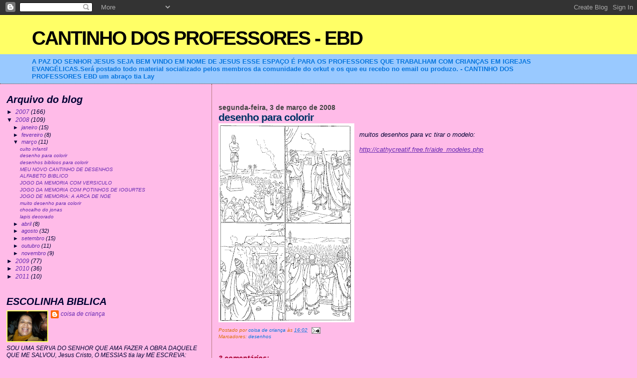

--- FILE ---
content_type: text/html; charset=UTF-8
request_url: https://criancaevang.blogspot.com/2008/03/desenho-para-colorir.html?showComment=1255110444631
body_size: 8540
content:
<!DOCTYPE html>
<html dir='ltr'>
<head>
<link href='https://www.blogger.com/static/v1/widgets/2944754296-widget_css_bundle.css' rel='stylesheet' type='text/css'/>
<meta content='text/html; charset=UTF-8' http-equiv='Content-Type'/>
<meta content='blogger' name='generator'/>
<link href='https://criancaevang.blogspot.com/favicon.ico' rel='icon' type='image/x-icon'/>
<link href='http://criancaevang.blogspot.com/2008/03/desenho-para-colorir.html' rel='canonical'/>
<link rel="alternate" type="application/atom+xml" title="CANTINHO DOS PROFESSORES - EBD - Atom" href="https://criancaevang.blogspot.com/feeds/posts/default" />
<link rel="alternate" type="application/rss+xml" title="CANTINHO DOS PROFESSORES - EBD - RSS" href="https://criancaevang.blogspot.com/feeds/posts/default?alt=rss" />
<link rel="service.post" type="application/atom+xml" title="CANTINHO DOS PROFESSORES - EBD - Atom" href="https://www.blogger.com/feeds/2987761755044624625/posts/default" />

<link rel="alternate" type="application/atom+xml" title="CANTINHO DOS PROFESSORES - EBD - Atom" href="https://criancaevang.blogspot.com/feeds/2534969284267183543/comments/default" />
<!--Can't find substitution for tag [blog.ieCssRetrofitLinks]-->
<link href='https://blogger.googleusercontent.com/img/b/R29vZ2xl/AVvXsEjGrfc6DAsdevt8r60gplinvW2Gz-N0hMDJCHOHlpeRJT26z4PuPtft7vIgkphgsi6Q9wTW1OlYGOOxaNXE7P3vFaJgNvipHgxJCofmLzeRSqI_gGRkQxx6RFZRNg7AtDQQagap-buyugZ-/s400/Daniel2.gif' rel='image_src'/>
<meta content='http://criancaevang.blogspot.com/2008/03/desenho-para-colorir.html' property='og:url'/>
<meta content='desenho para colorir' property='og:title'/>
<meta content='muitos desenhos para vc tirar o modelo: http://cathycreatif.free.fr/aide_modeles.php' property='og:description'/>
<meta content='https://blogger.googleusercontent.com/img/b/R29vZ2xl/AVvXsEjGrfc6DAsdevt8r60gplinvW2Gz-N0hMDJCHOHlpeRJT26z4PuPtft7vIgkphgsi6Q9wTW1OlYGOOxaNXE7P3vFaJgNvipHgxJCofmLzeRSqI_gGRkQxx6RFZRNg7AtDQQagap-buyugZ-/w1200-h630-p-k-no-nu/Daniel2.gif' property='og:image'/>
<title>CANTINHO DOS PROFESSORES - EBD: desenho para colorir</title>
<style id='page-skin-1' type='text/css'><!--
/*
* Blogger Template Style
*
* Sand Dollar
* by Jason Sutter
* Updated by Blogger Team
*/
body {
margin:0px;
padding:0px;
background:#FFBBE8;
color:#000033;
font-size: small;
}
#outer-wrapper {
font:italic normal 99% Verdana, sans-serif;
}
a {
color:#6728B2;
}
a:hover {
color:#003366;
}
a img {
border-width: 0;
}
#content-wrapper {
padding-top: 0;
padding-right: 1em;
padding-bottom: 0;
padding-left: 1em;
}
@media all  {
div#main {
float:right;
width:66%;
padding-top:30px;
padding-right:0;
padding-bottom:10px;
padding-left:1em;
border-left:dotted 1px #6f3c1b;
word-wrap: break-word; /* fix for long text breaking sidebar float in IE */
overflow: hidden;     /* fix for long non-text content breaking IE sidebar float */
}
div#sidebar {
margin-top:20px;
margin-right:0px;
margin-bottom:0px;
margin-left:0;
padding:0px;
text-align:left;
float: left;
width: 31%;
word-wrap: break-word; /* fix for long text breaking sidebar float in IE */
overflow: hidden;     /* fix for long non-text content breaking IE sidebar float */
}
}
@media handheld  {
div#main {
float:none;
width:90%;
}
div#sidebar {
padding-top:30px;
padding-right:7%;
padding-bottom:10px;
padding-left:3%;
}
}
#header {
padding-top:0px;
padding-right:0px;
padding-bottom:0px;
padding-left:0px;
margin-top:0px;
margin-right:0px;
margin-bottom:0px;
margin-left:0px;
border-bottom:dotted 1px #6f3c1b;
background:#99C9FF;
}
h1 a:link  {
text-decoration:none;
color:#000000
}
h1 a:visited  {
text-decoration:none;
color:#000000
}
h1,h2,h3 {
margin: 0;
}
h1 {
padding-top:25px;
padding-right:0px;
padding-bottom:10px;
padding-left:5%;
color:#000000;
background:#ffff66;
font:normal bold 300% Verdana,Sans-Serif;
letter-spacing:-2px;
}
h3.post-title {
color:#003366;
font:normal bold 160% Verdana,Sans-Serif;
letter-spacing:-1px;
}
h3.post-title a,
h3.post-title a:visited {
color: #003366;
}
h2.date-header  {
margin-top:10px;
margin-right:0px;
margin-bottom:0px;
margin-left:0px;
color:#444444;
font: normal bold 105% 'Trebuchet MS',Trebuchet,Verdana,Sans-serif;
}
h4 {
color:#aa0033;
}
#sidebar h2 {
color:#000033;
margin:0px;
padding:0px;
font:italic bold 165% Trebuchet, Trebuchet MS, Arial, sans-serif;
}
#sidebar .widget {
margin-top:0px;
margin-right:0px;
margin-bottom:33px;
margin-left:0px;
padding-top:0px;
padding-right:0px;
padding-bottom:0px;
padding-left:0px;
font-size:95%;
}
#sidebar ul {
list-style-type:none;
padding-left: 0;
margin-top: 0;
}
#sidebar li {
margin-top:0px;
margin-right:0px;
margin-bottom:0px;
margin-left:0px;
padding-top:0px;
padding-right:0px;
padding-bottom:0px;
padding-left:0px;
list-style-type:none;
font-size:95%;
}
.description {
padding:0px;
margin-top:7px;
margin-right:12%;
margin-bottom:7px;
margin-left:5%;
color:#0876de;
background:transparent;
font:bold 100% Verdana,Sans-Serif;
}
.post {
margin-top:0px;
margin-right:0px;
margin-bottom:30px;
margin-left:0px;
}
.post strong {
color:#000033;
font-weight:bold;
}
pre,code {
color:#6728B2;
}
strike {
color:#6728B2;
}
.post-footer  {
padding:0px;
margin:0px;
color:#DE7008;
font-size:80%;
}
.post-footer a {
border:none;
color:#0876de;
text-decoration:none;
}
.post-footer a:hover {
text-decoration:underline;
}
#comments {
padding:0px;
font-size:110%;
font-weight:bold;
}
.comment-author {
margin-top: 10px;
}
.comment-body {
font-size:100%;
font-weight:normal;
color:black;
}
.comment-footer {
padding-bottom:20px;
color:#DE7008;
font-size:80%;
font-weight:normal;
display:inline;
margin-right:10px
}
.deleted-comment  {
font-style:italic;
color:gray;
}
.comment-link  {
margin-left:.6em;
}
.profile-textblock {
clear: both;
margin-left: 0;
}
.profile-img {
float: left;
margin-top: 0;
margin-right: 5px;
margin-bottom: 5px;
margin-left: 0;
border: 2px solid #ffff66;
}
#sidebar a:link  {
color:#6728B2;
text-decoration:none;
}
#sidebar a:active  {
color:#ff0000;
text-decoration:none;
}
#sidebar a:visited  {
color:sidebarlinkcolor;
text-decoration:none;
}
#sidebar a:hover {
color:#000033;
text-decoration:none;
}
.feed-links {
clear: both;
line-height: 2.5em;
}
#blog-pager-newer-link {
float: left;
}
#blog-pager-older-link {
float: right;
}
#blog-pager {
text-align: center;
}
.clear {
clear: both;
}
.widget-content {
margin-top: 0.5em;
}
/** Tweaks for layout editor preview */
body#layout #outer-wrapper {
margin-top: 0;
}
body#layout #main,
body#layout #sidebar {
margin-top: 10px;
padding-top: 0;
}

--></style>
<link href='https://www.blogger.com/dyn-css/authorization.css?targetBlogID=2987761755044624625&amp;zx=7f1a7a67-3a28-446c-a8ec-0a636ea6f4d3' media='none' onload='if(media!=&#39;all&#39;)media=&#39;all&#39;' rel='stylesheet'/><noscript><link href='https://www.blogger.com/dyn-css/authorization.css?targetBlogID=2987761755044624625&amp;zx=7f1a7a67-3a28-446c-a8ec-0a636ea6f4d3' rel='stylesheet'/></noscript>
<meta name='google-adsense-platform-account' content='ca-host-pub-1556223355139109'/>
<meta name='google-adsense-platform-domain' content='blogspot.com'/>

</head>
<body>
<div class='navbar section' id='navbar'><div class='widget Navbar' data-version='1' id='Navbar1'><script type="text/javascript">
    function setAttributeOnload(object, attribute, val) {
      if(window.addEventListener) {
        window.addEventListener('load',
          function(){ object[attribute] = val; }, false);
      } else {
        window.attachEvent('onload', function(){ object[attribute] = val; });
      }
    }
  </script>
<div id="navbar-iframe-container"></div>
<script type="text/javascript" src="https://apis.google.com/js/platform.js"></script>
<script type="text/javascript">
      gapi.load("gapi.iframes:gapi.iframes.style.bubble", function() {
        if (gapi.iframes && gapi.iframes.getContext) {
          gapi.iframes.getContext().openChild({
              url: 'https://www.blogger.com/navbar/2987761755044624625?po\x3d2534969284267183543\x26origin\x3dhttps://criancaevang.blogspot.com',
              where: document.getElementById("navbar-iframe-container"),
              id: "navbar-iframe"
          });
        }
      });
    </script><script type="text/javascript">
(function() {
var script = document.createElement('script');
script.type = 'text/javascript';
script.src = '//pagead2.googlesyndication.com/pagead/js/google_top_exp.js';
var head = document.getElementsByTagName('head')[0];
if (head) {
head.appendChild(script);
}})();
</script>
</div></div>
<div id='outer-wrapper'><div id='wrap2'>
<!-- skip links for text browsers -->
<span id='skiplinks' style='display:none;'>
<a href='#main'>skip to main </a> |
      <a href='#sidebar'>skip to sidebar</a>
</span>
<div id='header-wrapper'>
<div class='header section' id='header'><div class='widget Header' data-version='1' id='Header1'>
<div id='header-inner'>
<div class='titlewrapper'>
<h1 class='title'>
<a href='https://criancaevang.blogspot.com/'>
CANTINHO DOS PROFESSORES - EBD
</a>
</h1>
</div>
<div class='descriptionwrapper'>
<p class='description'><span>A PAZ DO SENHOR JESUS
SEJA BEM VINDO EM NOME DE JESUS


ESSE ESPAÇO É PARA OS PROFESSORES QUE TRABALHAM COM CRIANÇAS EM IGREJAS EVANGÉLICAS.Será postado todo material socializado pelos membros da comunidade do orkut e os que eu recebo no email ou produzo.
- CANTINHO DOS PROFESSORES EBD
um abraço
tia Lay</span></p>
</div>
</div>
</div></div>
</div>
<div id='content-wrapper'>
<div id='crosscol-wrapper' style='text-align:center'>
<div class='crosscol no-items section' id='crosscol'></div>
</div>
<div id='main-wrapper'>
<div class='main section' id='main'><div class='widget Blog' data-version='1' id='Blog1'>
<div class='blog-posts hfeed'>

          <div class="date-outer">
        
<h2 class='date-header'><span>segunda-feira, 3 de março de 2008</span></h2>

          <div class="date-posts">
        
<div class='post-outer'>
<div class='post hentry uncustomized-post-template' itemprop='blogPost' itemscope='itemscope' itemtype='http://schema.org/BlogPosting'>
<meta content='https://blogger.googleusercontent.com/img/b/R29vZ2xl/AVvXsEjGrfc6DAsdevt8r60gplinvW2Gz-N0hMDJCHOHlpeRJT26z4PuPtft7vIgkphgsi6Q9wTW1OlYGOOxaNXE7P3vFaJgNvipHgxJCofmLzeRSqI_gGRkQxx6RFZRNg7AtDQQagap-buyugZ-/s400/Daniel2.gif' itemprop='image_url'/>
<meta content='2987761755044624625' itemprop='blogId'/>
<meta content='2534969284267183543' itemprop='postId'/>
<a name='2534969284267183543'></a>
<h3 class='post-title entry-title' itemprop='name'>
desenho para colorir
</h3>
<div class='post-header'>
<div class='post-header-line-1'></div>
</div>
<div class='post-body entry-content' id='post-body-2534969284267183543' itemprop='description articleBody'>
<a href="https://blogger.googleusercontent.com/img/b/R29vZ2xl/AVvXsEjGrfc6DAsdevt8r60gplinvW2Gz-N0hMDJCHOHlpeRJT26z4PuPtft7vIgkphgsi6Q9wTW1OlYGOOxaNXE7P3vFaJgNvipHgxJCofmLzeRSqI_gGRkQxx6RFZRNg7AtDQQagap-buyugZ-/s1600-h/Daniel2.gif"><img alt="" border="0" id="BLOGGER_PHOTO_ID_5173672756868272610" src="https://blogger.googleusercontent.com/img/b/R29vZ2xl/AVvXsEjGrfc6DAsdevt8r60gplinvW2Gz-N0hMDJCHOHlpeRJT26z4PuPtft7vIgkphgsi6Q9wTW1OlYGOOxaNXE7P3vFaJgNvipHgxJCofmLzeRSqI_gGRkQxx6RFZRNg7AtDQQagap-buyugZ-/s400/Daniel2.gif" style="FLOAT: left; MARGIN: 0px 10px 10px 0px; CURSOR: hand" /></a><br /><div>muitos desenhos para vc tirar o modelo:</div><br /><div><a href="http://cathycreatif.free.fr/aide_modeles.php">http://cathycreatif.free.fr/aide_modeles.php</a></div><br /><div></div><br /><div></div><br /><div></div>
<div style='clear: both;'></div>
</div>
<div class='post-footer'>
<div class='post-footer-line post-footer-line-1'>
<span class='post-author vcard'>
Postado por
<span class='fn' itemprop='author' itemscope='itemscope' itemtype='http://schema.org/Person'>
<meta content='https://www.blogger.com/profile/13665760207110371196' itemprop='url'/>
<a class='g-profile' href='https://www.blogger.com/profile/13665760207110371196' rel='author' title='author profile'>
<span itemprop='name'>coisa de criança</span>
</a>
</span>
</span>
<span class='post-timestamp'>
às
<meta content='http://criancaevang.blogspot.com/2008/03/desenho-para-colorir.html' itemprop='url'/>
<a class='timestamp-link' href='https://criancaevang.blogspot.com/2008/03/desenho-para-colorir.html' rel='bookmark' title='permanent link'><abbr class='published' itemprop='datePublished' title='2008-03-03T16:02:00-08:00'>16:02</abbr></a>
</span>
<span class='post-comment-link'>
</span>
<span class='post-icons'>
<span class='item-action'>
<a href='https://www.blogger.com/email-post/2987761755044624625/2534969284267183543' title='Enviar esta postagem'>
<img alt='' class='icon-action' height='13' src='https://resources.blogblog.com/img/icon18_email.gif' width='18'/>
</a>
</span>
<span class='item-control blog-admin pid-1527846978'>
<a href='https://www.blogger.com/post-edit.g?blogID=2987761755044624625&postID=2534969284267183543&from=pencil' title='Editar post'>
<img alt='' class='icon-action' height='18' src='https://resources.blogblog.com/img/icon18_edit_allbkg.gif' width='18'/>
</a>
</span>
</span>
<div class='post-share-buttons goog-inline-block'>
</div>
</div>
<div class='post-footer-line post-footer-line-2'>
<span class='post-labels'>
Marcadores:
<a href='https://criancaevang.blogspot.com/search/label/desenhos' rel='tag'>desenhos</a>
</span>
</div>
<div class='post-footer-line post-footer-line-3'>
<span class='post-location'>
</span>
</div>
</div>
</div>
<div class='comments' id='comments'>
<a name='comments'></a>
<h4>3 comentários:</h4>
<div id='Blog1_comments-block-wrapper'>
<dl class='avatar-comment-indent' id='comments-block'>
<dt class='comment-author ' id='c4113536382182964519'>
<a name='c4113536382182964519'></a>
<div class="avatar-image-container avatar-stock"><span dir="ltr"><a href="https://www.blogger.com/profile/15794637997232589648" target="" rel="nofollow" onclick="" class="avatar-hovercard" id="av-4113536382182964519-15794637997232589648"><img src="//www.blogger.com/img/blogger_logo_round_35.png" width="35" height="35" alt="" title="Unknown">

</a></span></div>
<a href='https://www.blogger.com/profile/15794637997232589648' rel='nofollow'>Unknown</a>
disse...
</dt>
<dd class='comment-body' id='Blog1_cmt-4113536382182964519'>
<p>
ahei muitointeressante esse espaço pois pode ser aproveitado não so pelos professores mas tambem pelas mães  que fazem o culto familiar com as crianças.parabens e que DEUS continue te usando para  asua obra.
</p>
</dd>
<dd class='comment-footer'>
<span class='comment-timestamp'>
<a href='https://criancaevang.blogspot.com/2008/03/desenho-para-colorir.html?showComment=1241551740000#c4113536382182964519' title='comment permalink'>
5 de maio de 2009 às 12:29
</a>
<span class='item-control blog-admin pid-1986828406'>
<a class='comment-delete' href='https://www.blogger.com/comment/delete/2987761755044624625/4113536382182964519' title='Excluir comentário'>
<img src='https://resources.blogblog.com/img/icon_delete13.gif'/>
</a>
</span>
</span>
</dd>
<dt class='comment-author ' id='c356302264513430038'>
<a name='c356302264513430038'></a>
<div class="avatar-image-container avatar-stock"><span dir="ltr"><img src="//resources.blogblog.com/img/blank.gif" width="35" height="35" alt="" title="An&ocirc;nimo">

</span></div>
Anônimo
disse...
</dt>
<dd class='comment-body' id='Blog1_cmt-356302264513430038'>
<p>
já que vc é uma serva que ama fazer a obra do senhor  &#39;&#39;que te salvou&#39;&#39;,então vem fazer aqui&#180;pq tá precisando .já que vc ama então com certeza não mediras distancias.........shalom??????
</p>
</dd>
<dd class='comment-footer'>
<span class='comment-timestamp'>
<a href='https://criancaevang.blogspot.com/2008/03/desenho-para-colorir.html?showComment=1255110444631#c356302264513430038' title='comment permalink'>
9 de outubro de 2009 às 10:47
</a>
<span class='item-control blog-admin pid-1088594406'>
<a class='comment-delete' href='https://www.blogger.com/comment/delete/2987761755044624625/356302264513430038' title='Excluir comentário'>
<img src='https://resources.blogblog.com/img/icon_delete13.gif'/>
</a>
</span>
</span>
</dd>
<dt class='comment-author ' id='c7088158609785546091'>
<a name='c7088158609785546091'></a>
<div class="avatar-image-container avatar-stock"><span dir="ltr"><a href="https://www.blogger.com/profile/15328239432461909707" target="" rel="nofollow" onclick="" class="avatar-hovercard" id="av-7088158609785546091-15328239432461909707"><img src="//www.blogger.com/img/blogger_logo_round_35.png" width="35" height="35" alt="" title="Unknown">

</a></span></div>
<a href='https://www.blogger.com/profile/15328239432461909707' rel='nofollow'>Unknown</a>
disse...
</dt>
<dd class='comment-body' id='Blog1_cmt-7088158609785546091'>
<p>
as dicas sao otimas tudo esta maravilhoso....bjs..........
</p>
</dd>
<dd class='comment-footer'>
<span class='comment-timestamp'>
<a href='https://criancaevang.blogspot.com/2008/03/desenho-para-colorir.html?showComment=1278712071234#c7088158609785546091' title='comment permalink'>
9 de julho de 2010 às 14:47
</a>
<span class='item-control blog-admin pid-380273379'>
<a class='comment-delete' href='https://www.blogger.com/comment/delete/2987761755044624625/7088158609785546091' title='Excluir comentário'>
<img src='https://resources.blogblog.com/img/icon_delete13.gif'/>
</a>
</span>
</span>
</dd>
</dl>
</div>
<p class='comment-footer'>
<a href='https://www.blogger.com/comment/fullpage/post/2987761755044624625/2534969284267183543' onclick=''>Postar um comentário</a>
</p>
</div>
</div>

        </div></div>
      
</div>
<div class='blog-pager' id='blog-pager'>
<span id='blog-pager-newer-link'>
<a class='blog-pager-newer-link' href='https://criancaevang.blogspot.com/2008/03/desenhos-biblicos-para-colorir.html' id='Blog1_blog-pager-newer-link' title='Postagem mais recente'>Postagem mais recente</a>
</span>
<span id='blog-pager-older-link'>
<a class='blog-pager-older-link' href='https://criancaevang.blogspot.com/2008/03/culto-infantil.html' id='Blog1_blog-pager-older-link' title='Postagem mais antiga'>Postagem mais antiga</a>
</span>
<a class='home-link' href='https://criancaevang.blogspot.com/'>Página inicial</a>
</div>
<div class='clear'></div>
<div class='post-feeds'>
<div class='feed-links'>
Assinar:
<a class='feed-link' href='https://criancaevang.blogspot.com/feeds/2534969284267183543/comments/default' target='_blank' type='application/atom+xml'>Postar comentários (Atom)</a>
</div>
</div>
</div></div>
</div>
<div id='sidebar-wrapper'>
<div class='sidebar section' id='sidebar'>
<div class='widget BlogArchive' data-version='1' id='BlogArchive1'>
<h2>Arquivo do blog</h2>
<div class='widget-content'>
<div id='ArchiveList'>
<div id='BlogArchive1_ArchiveList'>
<ul class='hierarchy'>
<li class='archivedate collapsed'>
<a class='toggle' href='javascript:void(0)'>
<span class='zippy'>

        &#9658;&#160;
      
</span>
</a>
<a class='post-count-link' href='https://criancaevang.blogspot.com/2007/'>
2007
</a>
<span class='post-count' dir='ltr'>(166)</span>
<ul class='hierarchy'>
<li class='archivedate collapsed'>
<a class='toggle' href='javascript:void(0)'>
<span class='zippy'>

        &#9658;&#160;
      
</span>
</a>
<a class='post-count-link' href='https://criancaevang.blogspot.com/2007/10/'>
outubro
</a>
<span class='post-count' dir='ltr'>(75)</span>
</li>
</ul>
<ul class='hierarchy'>
<li class='archivedate collapsed'>
<a class='toggle' href='javascript:void(0)'>
<span class='zippy'>

        &#9658;&#160;
      
</span>
</a>
<a class='post-count-link' href='https://criancaevang.blogspot.com/2007/11/'>
novembro
</a>
<span class='post-count' dir='ltr'>(28)</span>
</li>
</ul>
<ul class='hierarchy'>
<li class='archivedate collapsed'>
<a class='toggle' href='javascript:void(0)'>
<span class='zippy'>

        &#9658;&#160;
      
</span>
</a>
<a class='post-count-link' href='https://criancaevang.blogspot.com/2007/12/'>
dezembro
</a>
<span class='post-count' dir='ltr'>(63)</span>
</li>
</ul>
</li>
</ul>
<ul class='hierarchy'>
<li class='archivedate expanded'>
<a class='toggle' href='javascript:void(0)'>
<span class='zippy toggle-open'>

        &#9660;&#160;
      
</span>
</a>
<a class='post-count-link' href='https://criancaevang.blogspot.com/2008/'>
2008
</a>
<span class='post-count' dir='ltr'>(109)</span>
<ul class='hierarchy'>
<li class='archivedate collapsed'>
<a class='toggle' href='javascript:void(0)'>
<span class='zippy'>

        &#9658;&#160;
      
</span>
</a>
<a class='post-count-link' href='https://criancaevang.blogspot.com/2008/01/'>
janeiro
</a>
<span class='post-count' dir='ltr'>(15)</span>
</li>
</ul>
<ul class='hierarchy'>
<li class='archivedate collapsed'>
<a class='toggle' href='javascript:void(0)'>
<span class='zippy'>

        &#9658;&#160;
      
</span>
</a>
<a class='post-count-link' href='https://criancaevang.blogspot.com/2008/02/'>
fevereiro
</a>
<span class='post-count' dir='ltr'>(8)</span>
</li>
</ul>
<ul class='hierarchy'>
<li class='archivedate expanded'>
<a class='toggle' href='javascript:void(0)'>
<span class='zippy toggle-open'>

        &#9660;&#160;
      
</span>
</a>
<a class='post-count-link' href='https://criancaevang.blogspot.com/2008/03/'>
março
</a>
<span class='post-count' dir='ltr'>(11)</span>
<ul class='posts'>
<li><a href='https://criancaevang.blogspot.com/2008/03/culto-infantil.html'>culto infantil</a></li>
<li><a href='https://criancaevang.blogspot.com/2008/03/desenho-para-colorir.html'>desenho para colorir</a></li>
<li><a href='https://criancaevang.blogspot.com/2008/03/desenhos-biblicos-para-colorir.html'>desenhos biblicos para colorir</a></li>
<li><a href='https://criancaevang.blogspot.com/2008/03/meu-novo-cantinho-de-desenhos.html'>MEU NOVO CANTINHO DE DESENHOS</a></li>
<li><a href='https://criancaevang.blogspot.com/2008/03/alfabeto-biblico.html'>ALFABETO BIBLICO</a></li>
<li><a href='https://criancaevang.blogspot.com/2008/03/jogo-da-memoria-com-versiculo.html'>JOGO DA MEMORIA COM VERSICULO</a></li>
<li><a href='https://criancaevang.blogspot.com/2008/03/jogo-da-memoria-com-potinhos-de.html'>JOGO DA MEMORIA COM POTINHOS DE IOGURTES</a></li>
<li><a href='https://criancaevang.blogspot.com/2008/03/jogo-de-memoria-arca-de-noe.html'>JOGO DE MEMORIA: A ARCA DE NOE</a></li>
<li><a href='https://criancaevang.blogspot.com/2008/03/muito-desenho-para-colorir.html'>muito desenho para colorir</a></li>
<li><a href='https://criancaevang.blogspot.com/2008/03/chocalho-do-jonas.html'>chocalho do jonas</a></li>
<li><a href='https://criancaevang.blogspot.com/2008/03/lapis-decorado.html'>lapis decorado</a></li>
</ul>
</li>
</ul>
<ul class='hierarchy'>
<li class='archivedate collapsed'>
<a class='toggle' href='javascript:void(0)'>
<span class='zippy'>

        &#9658;&#160;
      
</span>
</a>
<a class='post-count-link' href='https://criancaevang.blogspot.com/2008/04/'>
abril
</a>
<span class='post-count' dir='ltr'>(8)</span>
</li>
</ul>
<ul class='hierarchy'>
<li class='archivedate collapsed'>
<a class='toggle' href='javascript:void(0)'>
<span class='zippy'>

        &#9658;&#160;
      
</span>
</a>
<a class='post-count-link' href='https://criancaevang.blogspot.com/2008/08/'>
agosto
</a>
<span class='post-count' dir='ltr'>(32)</span>
</li>
</ul>
<ul class='hierarchy'>
<li class='archivedate collapsed'>
<a class='toggle' href='javascript:void(0)'>
<span class='zippy'>

        &#9658;&#160;
      
</span>
</a>
<a class='post-count-link' href='https://criancaevang.blogspot.com/2008/09/'>
setembro
</a>
<span class='post-count' dir='ltr'>(15)</span>
</li>
</ul>
<ul class='hierarchy'>
<li class='archivedate collapsed'>
<a class='toggle' href='javascript:void(0)'>
<span class='zippy'>

        &#9658;&#160;
      
</span>
</a>
<a class='post-count-link' href='https://criancaevang.blogspot.com/2008/10/'>
outubro
</a>
<span class='post-count' dir='ltr'>(11)</span>
</li>
</ul>
<ul class='hierarchy'>
<li class='archivedate collapsed'>
<a class='toggle' href='javascript:void(0)'>
<span class='zippy'>

        &#9658;&#160;
      
</span>
</a>
<a class='post-count-link' href='https://criancaevang.blogspot.com/2008/11/'>
novembro
</a>
<span class='post-count' dir='ltr'>(9)</span>
</li>
</ul>
</li>
</ul>
<ul class='hierarchy'>
<li class='archivedate collapsed'>
<a class='toggle' href='javascript:void(0)'>
<span class='zippy'>

        &#9658;&#160;
      
</span>
</a>
<a class='post-count-link' href='https://criancaevang.blogspot.com/2009/'>
2009
</a>
<span class='post-count' dir='ltr'>(77)</span>
<ul class='hierarchy'>
<li class='archivedate collapsed'>
<a class='toggle' href='javascript:void(0)'>
<span class='zippy'>

        &#9658;&#160;
      
</span>
</a>
<a class='post-count-link' href='https://criancaevang.blogspot.com/2009/01/'>
janeiro
</a>
<span class='post-count' dir='ltr'>(10)</span>
</li>
</ul>
<ul class='hierarchy'>
<li class='archivedate collapsed'>
<a class='toggle' href='javascript:void(0)'>
<span class='zippy'>

        &#9658;&#160;
      
</span>
</a>
<a class='post-count-link' href='https://criancaevang.blogspot.com/2009/02/'>
fevereiro
</a>
<span class='post-count' dir='ltr'>(6)</span>
</li>
</ul>
<ul class='hierarchy'>
<li class='archivedate collapsed'>
<a class='toggle' href='javascript:void(0)'>
<span class='zippy'>

        &#9658;&#160;
      
</span>
</a>
<a class='post-count-link' href='https://criancaevang.blogspot.com/2009/03/'>
março
</a>
<span class='post-count' dir='ltr'>(2)</span>
</li>
</ul>
<ul class='hierarchy'>
<li class='archivedate collapsed'>
<a class='toggle' href='javascript:void(0)'>
<span class='zippy'>

        &#9658;&#160;
      
</span>
</a>
<a class='post-count-link' href='https://criancaevang.blogspot.com/2009/04/'>
abril
</a>
<span class='post-count' dir='ltr'>(2)</span>
</li>
</ul>
<ul class='hierarchy'>
<li class='archivedate collapsed'>
<a class='toggle' href='javascript:void(0)'>
<span class='zippy'>

        &#9658;&#160;
      
</span>
</a>
<a class='post-count-link' href='https://criancaevang.blogspot.com/2009/05/'>
maio
</a>
<span class='post-count' dir='ltr'>(1)</span>
</li>
</ul>
<ul class='hierarchy'>
<li class='archivedate collapsed'>
<a class='toggle' href='javascript:void(0)'>
<span class='zippy'>

        &#9658;&#160;
      
</span>
</a>
<a class='post-count-link' href='https://criancaevang.blogspot.com/2009/06/'>
junho
</a>
<span class='post-count' dir='ltr'>(15)</span>
</li>
</ul>
<ul class='hierarchy'>
<li class='archivedate collapsed'>
<a class='toggle' href='javascript:void(0)'>
<span class='zippy'>

        &#9658;&#160;
      
</span>
</a>
<a class='post-count-link' href='https://criancaevang.blogspot.com/2009/07/'>
julho
</a>
<span class='post-count' dir='ltr'>(16)</span>
</li>
</ul>
<ul class='hierarchy'>
<li class='archivedate collapsed'>
<a class='toggle' href='javascript:void(0)'>
<span class='zippy'>

        &#9658;&#160;
      
</span>
</a>
<a class='post-count-link' href='https://criancaevang.blogspot.com/2009/08/'>
agosto
</a>
<span class='post-count' dir='ltr'>(10)</span>
</li>
</ul>
<ul class='hierarchy'>
<li class='archivedate collapsed'>
<a class='toggle' href='javascript:void(0)'>
<span class='zippy'>

        &#9658;&#160;
      
</span>
</a>
<a class='post-count-link' href='https://criancaevang.blogspot.com/2009/09/'>
setembro
</a>
<span class='post-count' dir='ltr'>(12)</span>
</li>
</ul>
<ul class='hierarchy'>
<li class='archivedate collapsed'>
<a class='toggle' href='javascript:void(0)'>
<span class='zippy'>

        &#9658;&#160;
      
</span>
</a>
<a class='post-count-link' href='https://criancaevang.blogspot.com/2009/10/'>
outubro
</a>
<span class='post-count' dir='ltr'>(1)</span>
</li>
</ul>
<ul class='hierarchy'>
<li class='archivedate collapsed'>
<a class='toggle' href='javascript:void(0)'>
<span class='zippy'>

        &#9658;&#160;
      
</span>
</a>
<a class='post-count-link' href='https://criancaevang.blogspot.com/2009/11/'>
novembro
</a>
<span class='post-count' dir='ltr'>(2)</span>
</li>
</ul>
</li>
</ul>
<ul class='hierarchy'>
<li class='archivedate collapsed'>
<a class='toggle' href='javascript:void(0)'>
<span class='zippy'>

        &#9658;&#160;
      
</span>
</a>
<a class='post-count-link' href='https://criancaevang.blogspot.com/2010/'>
2010
</a>
<span class='post-count' dir='ltr'>(36)</span>
<ul class='hierarchy'>
<li class='archivedate collapsed'>
<a class='toggle' href='javascript:void(0)'>
<span class='zippy'>

        &#9658;&#160;
      
</span>
</a>
<a class='post-count-link' href='https://criancaevang.blogspot.com/2010/02/'>
fevereiro
</a>
<span class='post-count' dir='ltr'>(2)</span>
</li>
</ul>
<ul class='hierarchy'>
<li class='archivedate collapsed'>
<a class='toggle' href='javascript:void(0)'>
<span class='zippy'>

        &#9658;&#160;
      
</span>
</a>
<a class='post-count-link' href='https://criancaevang.blogspot.com/2010/03/'>
março
</a>
<span class='post-count' dir='ltr'>(7)</span>
</li>
</ul>
<ul class='hierarchy'>
<li class='archivedate collapsed'>
<a class='toggle' href='javascript:void(0)'>
<span class='zippy'>

        &#9658;&#160;
      
</span>
</a>
<a class='post-count-link' href='https://criancaevang.blogspot.com/2010/06/'>
junho
</a>
<span class='post-count' dir='ltr'>(10)</span>
</li>
</ul>
<ul class='hierarchy'>
<li class='archivedate collapsed'>
<a class='toggle' href='javascript:void(0)'>
<span class='zippy'>

        &#9658;&#160;
      
</span>
</a>
<a class='post-count-link' href='https://criancaevang.blogspot.com/2010/07/'>
julho
</a>
<span class='post-count' dir='ltr'>(13)</span>
</li>
</ul>
<ul class='hierarchy'>
<li class='archivedate collapsed'>
<a class='toggle' href='javascript:void(0)'>
<span class='zippy'>

        &#9658;&#160;
      
</span>
</a>
<a class='post-count-link' href='https://criancaevang.blogspot.com/2010/08/'>
agosto
</a>
<span class='post-count' dir='ltr'>(4)</span>
</li>
</ul>
</li>
</ul>
<ul class='hierarchy'>
<li class='archivedate collapsed'>
<a class='toggle' href='javascript:void(0)'>
<span class='zippy'>

        &#9658;&#160;
      
</span>
</a>
<a class='post-count-link' href='https://criancaevang.blogspot.com/2011/'>
2011
</a>
<span class='post-count' dir='ltr'>(10)</span>
<ul class='hierarchy'>
<li class='archivedate collapsed'>
<a class='toggle' href='javascript:void(0)'>
<span class='zippy'>

        &#9658;&#160;
      
</span>
</a>
<a class='post-count-link' href='https://criancaevang.blogspot.com/2011/03/'>
março
</a>
<span class='post-count' dir='ltr'>(3)</span>
</li>
</ul>
<ul class='hierarchy'>
<li class='archivedate collapsed'>
<a class='toggle' href='javascript:void(0)'>
<span class='zippy'>

        &#9658;&#160;
      
</span>
</a>
<a class='post-count-link' href='https://criancaevang.blogspot.com/2011/06/'>
junho
</a>
<span class='post-count' dir='ltr'>(6)</span>
</li>
</ul>
<ul class='hierarchy'>
<li class='archivedate collapsed'>
<a class='toggle' href='javascript:void(0)'>
<span class='zippy'>

        &#9658;&#160;
      
</span>
</a>
<a class='post-count-link' href='https://criancaevang.blogspot.com/2011/07/'>
julho
</a>
<span class='post-count' dir='ltr'>(1)</span>
</li>
</ul>
</li>
</ul>
</div>
</div>
<div class='clear'></div>
</div>
</div><div class='widget Profile' data-version='1' id='Profile1'>
<h2>ESCOLINHA BIBLICA</h2>
<div class='widget-content'>
<a href='https://www.blogger.com/profile/13665760207110371196'><img alt='Minha foto' class='profile-img' height='60' src='//blogger.googleusercontent.com/img/b/R29vZ2xl/AVvXsEjiR4GEXveXfkJ7Q5KjLU0lfbhSv0-KoMhOR4FBLyhI3t0eACj_pFJNzl2W680DqTIpELXeaAjnlbvOwuTzQCmO7eJp_MSQTXu23276z0GezoOPQcFwfBIMa25SN6DRiQ/s220/mara.jpg' width='80'/></a>
<dl class='profile-datablock'>
<dt class='profile-data'>
<a class='profile-name-link g-profile' href='https://www.blogger.com/profile/13665760207110371196' rel='author' style='background-image: url(//www.blogger.com/img/logo-16.png);'>
coisa de criança
</a>
</dt>
<dd class='profile-textblock'>SOU UMA SERVA DO SENHOR QUE AMA FAZER A OBRA DAQUELE QUE ME SALVOU, Jesus Cristo, O MESSIAS
tia lay
ME ESCREVA: ebdinfantil@hotmail.com</dd>
</dl>
<a class='profile-link' href='https://www.blogger.com/profile/13665760207110371196' rel='author'>Ver meu perfil completo</a>
<div class='clear'></div>
</div>
</div><div class='widget Image' data-version='1' id='Image1'>
<h2>OBRIGADA PELA VISITA</h2>
<div class='widget-content'>
<img alt='OBRIGADA PELA VISITA' height='238' id='Image1_img' src='https://blogger.googleusercontent.com/img/b/R29vZ2xl/AVvXsEi86mXC4Fr9Q35olXfeVOOmqLQ0uQlEAuuSfI2nohKI9k0Y7Os3DLIERroYBHNlbIkiLbSDT_9e1iOMyjVd22xshf058-qFX0eV3W1UF1KV6tbeooCDUfFr3KUziVZ_z_uqReHLOgrWP19k/s700/6qa0dw.gif' width='260'/>
<br/>
<span class='caption'>VOLTE SEMPRE</span>
</div>
<div class='clear'></div>
</div><div class='widget Text' data-version='1' id='Text1'>
<h2 class='title'>OLA PROFESSORES</h2>
<div class='widget-content'>
<span style="color:#ff6666;">SEJA BEM VINDO EM NOME DE JESUS</span><br/><br/><blockquote></blockquote><br/>ESSE ESPAÇO É PARA OS PROFESSORES QUE TRABALHAM COM CRIANÇAS EM IGREJAS EVANGÉLICAS.<br/>Será postado todo material socializado pelos membros da comunidade do orkut- CANTINHO DOS PROFESSORES EBD eo que vou coletando pela internet.<br/>Um abraço e bom trabalho<br/>tia Lay<br/><br/>
</div>
<div class='clear'></div>
</div></div>
</div>
<!-- spacer for skins that want sidebar and main to be the same height-->
<div class='clear'>&#160;</div>
</div>
<!-- end content-wrapper -->
</div></div>
<!-- end outer-wrapper -->

<script type="text/javascript" src="https://www.blogger.com/static/v1/widgets/3845888474-widgets.js"></script>
<script type='text/javascript'>
window['__wavt'] = 'AOuZoY75Y1ErFNw4eq_XyhSuudHJmia6Qg:1768700737210';_WidgetManager._Init('//www.blogger.com/rearrange?blogID\x3d2987761755044624625','//criancaevang.blogspot.com/2008/03/desenho-para-colorir.html','2987761755044624625');
_WidgetManager._SetDataContext([{'name': 'blog', 'data': {'blogId': '2987761755044624625', 'title': 'CANTINHO DOS PROFESSORES - EBD', 'url': 'https://criancaevang.blogspot.com/2008/03/desenho-para-colorir.html', 'canonicalUrl': 'http://criancaevang.blogspot.com/2008/03/desenho-para-colorir.html', 'homepageUrl': 'https://criancaevang.blogspot.com/', 'searchUrl': 'https://criancaevang.blogspot.com/search', 'canonicalHomepageUrl': 'http://criancaevang.blogspot.com/', 'blogspotFaviconUrl': 'https://criancaevang.blogspot.com/favicon.ico', 'bloggerUrl': 'https://www.blogger.com', 'hasCustomDomain': false, 'httpsEnabled': true, 'enabledCommentProfileImages': true, 'gPlusViewType': 'FILTERED_POSTMOD', 'adultContent': false, 'analyticsAccountNumber': '', 'encoding': 'UTF-8', 'locale': 'pt-BR', 'localeUnderscoreDelimited': 'pt_br', 'languageDirection': 'ltr', 'isPrivate': false, 'isMobile': false, 'isMobileRequest': false, 'mobileClass': '', 'isPrivateBlog': false, 'isDynamicViewsAvailable': true, 'feedLinks': '\x3clink rel\x3d\x22alternate\x22 type\x3d\x22application/atom+xml\x22 title\x3d\x22CANTINHO DOS PROFESSORES - EBD - Atom\x22 href\x3d\x22https://criancaevang.blogspot.com/feeds/posts/default\x22 /\x3e\n\x3clink rel\x3d\x22alternate\x22 type\x3d\x22application/rss+xml\x22 title\x3d\x22CANTINHO DOS PROFESSORES - EBD - RSS\x22 href\x3d\x22https://criancaevang.blogspot.com/feeds/posts/default?alt\x3drss\x22 /\x3e\n\x3clink rel\x3d\x22service.post\x22 type\x3d\x22application/atom+xml\x22 title\x3d\x22CANTINHO DOS PROFESSORES - EBD - Atom\x22 href\x3d\x22https://www.blogger.com/feeds/2987761755044624625/posts/default\x22 /\x3e\n\n\x3clink rel\x3d\x22alternate\x22 type\x3d\x22application/atom+xml\x22 title\x3d\x22CANTINHO DOS PROFESSORES - EBD - Atom\x22 href\x3d\x22https://criancaevang.blogspot.com/feeds/2534969284267183543/comments/default\x22 /\x3e\n', 'meTag': '', 'adsenseHostId': 'ca-host-pub-1556223355139109', 'adsenseHasAds': false, 'adsenseAutoAds': false, 'boqCommentIframeForm': true, 'loginRedirectParam': '', 'isGoogleEverywhereLinkTooltipEnabled': true, 'view': '', 'dynamicViewsCommentsSrc': '//www.blogblog.com/dynamicviews/4224c15c4e7c9321/js/comments.js', 'dynamicViewsScriptSrc': '//www.blogblog.com/dynamicviews/2dfa401275732ff9', 'plusOneApiSrc': 'https://apis.google.com/js/platform.js', 'disableGComments': true, 'interstitialAccepted': false, 'sharing': {'platforms': [{'name': 'Gerar link', 'key': 'link', 'shareMessage': 'Gerar link', 'target': ''}, {'name': 'Facebook', 'key': 'facebook', 'shareMessage': 'Compartilhar no Facebook', 'target': 'facebook'}, {'name': 'Postar no blog!', 'key': 'blogThis', 'shareMessage': 'Postar no blog!', 'target': 'blog'}, {'name': 'X', 'key': 'twitter', 'shareMessage': 'Compartilhar no X', 'target': 'twitter'}, {'name': 'Pinterest', 'key': 'pinterest', 'shareMessage': 'Compartilhar no Pinterest', 'target': 'pinterest'}, {'name': 'E-mail', 'key': 'email', 'shareMessage': 'E-mail', 'target': 'email'}], 'disableGooglePlus': true, 'googlePlusShareButtonWidth': 0, 'googlePlusBootstrap': '\x3cscript type\x3d\x22text/javascript\x22\x3ewindow.___gcfg \x3d {\x27lang\x27: \x27pt_BR\x27};\x3c/script\x3e'}, 'hasCustomJumpLinkMessage': false, 'jumpLinkMessage': 'Leia mais', 'pageType': 'item', 'postId': '2534969284267183543', 'postImageThumbnailUrl': 'https://blogger.googleusercontent.com/img/b/R29vZ2xl/AVvXsEjGrfc6DAsdevt8r60gplinvW2Gz-N0hMDJCHOHlpeRJT26z4PuPtft7vIgkphgsi6Q9wTW1OlYGOOxaNXE7P3vFaJgNvipHgxJCofmLzeRSqI_gGRkQxx6RFZRNg7AtDQQagap-buyugZ-/s72-c/Daniel2.gif', 'postImageUrl': 'https://blogger.googleusercontent.com/img/b/R29vZ2xl/AVvXsEjGrfc6DAsdevt8r60gplinvW2Gz-N0hMDJCHOHlpeRJT26z4PuPtft7vIgkphgsi6Q9wTW1OlYGOOxaNXE7P3vFaJgNvipHgxJCofmLzeRSqI_gGRkQxx6RFZRNg7AtDQQagap-buyugZ-/s400/Daniel2.gif', 'pageName': 'desenho para colorir', 'pageTitle': 'CANTINHO DOS PROFESSORES - EBD: desenho para colorir'}}, {'name': 'features', 'data': {}}, {'name': 'messages', 'data': {'edit': 'Editar', 'linkCopiedToClipboard': 'Link copiado para a \xe1rea de transfer\xeancia.', 'ok': 'Ok', 'postLink': 'Link da postagem'}}, {'name': 'template', 'data': {'isResponsive': false, 'isAlternateRendering': false, 'isCustom': false}}, {'name': 'view', 'data': {'classic': {'name': 'classic', 'url': '?view\x3dclassic'}, 'flipcard': {'name': 'flipcard', 'url': '?view\x3dflipcard'}, 'magazine': {'name': 'magazine', 'url': '?view\x3dmagazine'}, 'mosaic': {'name': 'mosaic', 'url': '?view\x3dmosaic'}, 'sidebar': {'name': 'sidebar', 'url': '?view\x3dsidebar'}, 'snapshot': {'name': 'snapshot', 'url': '?view\x3dsnapshot'}, 'timeslide': {'name': 'timeslide', 'url': '?view\x3dtimeslide'}, 'isMobile': false, 'title': 'desenho para colorir', 'description': 'muitos desenhos para vc tirar o modelo: http://cathycreatif.free.fr/aide_modeles.php', 'featuredImage': 'https://blogger.googleusercontent.com/img/b/R29vZ2xl/AVvXsEjGrfc6DAsdevt8r60gplinvW2Gz-N0hMDJCHOHlpeRJT26z4PuPtft7vIgkphgsi6Q9wTW1OlYGOOxaNXE7P3vFaJgNvipHgxJCofmLzeRSqI_gGRkQxx6RFZRNg7AtDQQagap-buyugZ-/s400/Daniel2.gif', 'url': 'https://criancaevang.blogspot.com/2008/03/desenho-para-colorir.html', 'type': 'item', 'isSingleItem': true, 'isMultipleItems': false, 'isError': false, 'isPage': false, 'isPost': true, 'isHomepage': false, 'isArchive': false, 'isLabelSearch': false, 'postId': 2534969284267183543}}]);
_WidgetManager._RegisterWidget('_NavbarView', new _WidgetInfo('Navbar1', 'navbar', document.getElementById('Navbar1'), {}, 'displayModeFull'));
_WidgetManager._RegisterWidget('_HeaderView', new _WidgetInfo('Header1', 'header', document.getElementById('Header1'), {}, 'displayModeFull'));
_WidgetManager._RegisterWidget('_BlogView', new _WidgetInfo('Blog1', 'main', document.getElementById('Blog1'), {'cmtInteractionsEnabled': false, 'lightboxEnabled': true, 'lightboxModuleUrl': 'https://www.blogger.com/static/v1/jsbin/1945241621-lbx__pt_br.js', 'lightboxCssUrl': 'https://www.blogger.com/static/v1/v-css/828616780-lightbox_bundle.css'}, 'displayModeFull'));
_WidgetManager._RegisterWidget('_BlogArchiveView', new _WidgetInfo('BlogArchive1', 'sidebar', document.getElementById('BlogArchive1'), {'languageDirection': 'ltr', 'loadingMessage': 'Carregando\x26hellip;'}, 'displayModeFull'));
_WidgetManager._RegisterWidget('_ProfileView', new _WidgetInfo('Profile1', 'sidebar', document.getElementById('Profile1'), {}, 'displayModeFull'));
_WidgetManager._RegisterWidget('_ImageView', new _WidgetInfo('Image1', 'sidebar', document.getElementById('Image1'), {'resize': true}, 'displayModeFull'));
_WidgetManager._RegisterWidget('_TextView', new _WidgetInfo('Text1', 'sidebar', document.getElementById('Text1'), {}, 'displayModeFull'));
</script>
</body>
</html>